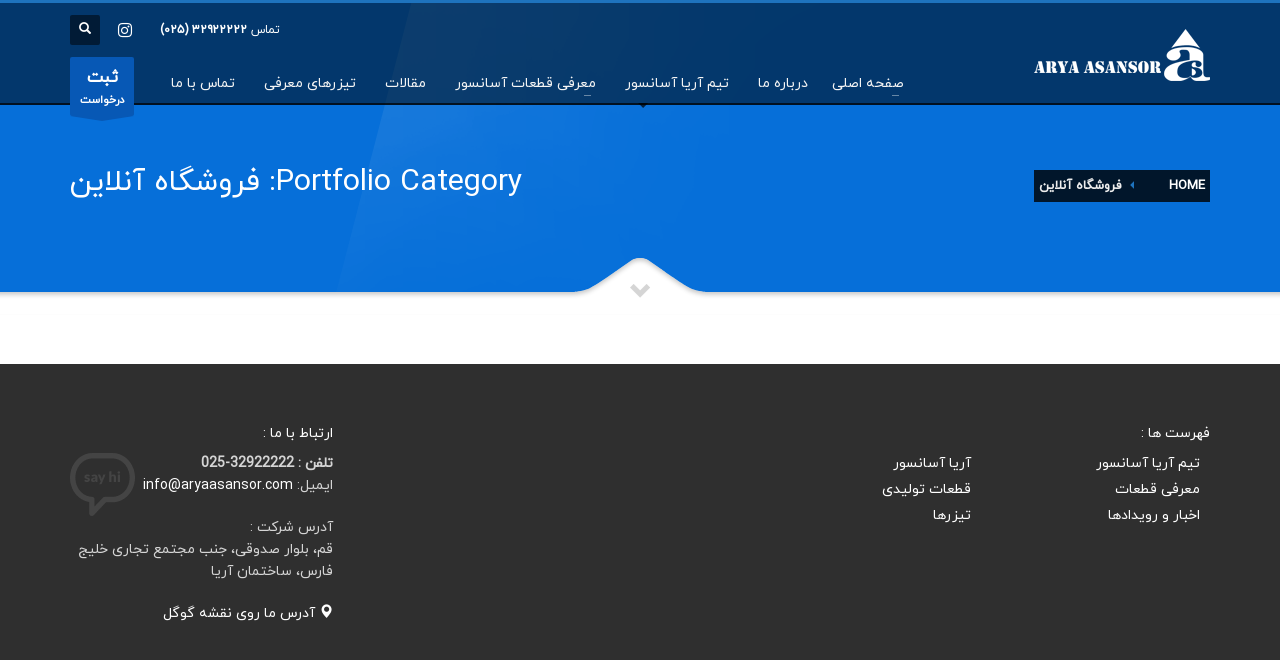

--- FILE ---
content_type: text/html; charset=UTF-8
request_url: https://aryaasansor.com/project_category/ecommerce/
body_size: 13363
content:
<!DOCTYPE html>
<html dir="rtl" lang="fa-IR" prefix="og: https://ogp.me/ns#">
<head>
<meta charset="UTF-8"/>
<meta name="twitter:widgets:csp" content="on"/>
<link rel="profile" href="https://gmpg.org/xfn/11"/>
<link rel="pingback" href="https://aryaasansor.com/xmlrpc.php"/>

<!-- This site is running CAOS for WordPress -->
	<style>img:is([sizes="auto" i], [sizes^="auto," i]) { contain-intrinsic-size: 3000px 1500px }</style>
	<script type="text/javascript">function rgmkInitGoogleMaps(){window.rgmkGoogleMapsCallback=true;try{jQuery(document).trigger("rgmkGoogleMapsLoad")}catch(err){}}</script>
<!-- بهینه‌سازی موتور جستجو توسط Rank Math - https://rankmath.com/ -->
<title>فروشگاه آنلاین - آریا آسانسور</title>
<meta name="robots" content="follow, noindex"/>
<meta property="og:locale" content="fa_IR" />
<meta property="og:type" content="article" />
<meta property="og:title" content="فروشگاه آنلاین - آریا آسانسور" />
<meta property="og:url" content="https://aryaasansor.com/project_category/ecommerce/" />
<meta property="og:site_name" content="آریا آسانسور" />
<meta name="twitter:card" content="summary_large_image" />
<meta name="twitter:title" content="فروشگاه آنلاین - آریا آسانسور" />
<script type="application/ld+json" class="rank-math-schema">{"@context":"https://schema.org","@graph":[{"@type":"Organization","@id":"https://aryaasansor.com/#organization","name":"\u0622\u0631\u06cc\u0627 \u0622\u0633\u0627\u0646\u0633\u0648\u0631","url":"https://aryaasansor.com","logo":{"@type":"ImageObject","@id":"https://aryaasansor.com/#logo","url":"https://aryaasansor.com/wp-content/uploads/2022/12/Login.jpg","contentUrl":"https://aryaasansor.com/wp-content/uploads/2022/12/Login.jpg","caption":"\u0622\u0631\u06cc\u0627 \u0622\u0633\u0627\u0646\u0633\u0648\u0631","inLanguage":"fa-IR","width":"200","height":"187"}},{"@type":"WebSite","@id":"https://aryaasansor.com/#website","url":"https://aryaasansor.com","name":"\u0622\u0631\u06cc\u0627 \u0622\u0633\u0627\u0646\u0633\u0648\u0631","alternateName":"\u0634\u0631\u06a9\u062a \u0637\u0631\u0627\u062d\u06cc \u0648 \u0646\u0635\u0628 \u0622\u0633\u0627\u0646\u0633\u0648\u0631 \u062f\u0631 \u0627\u06cc\u0631\u0627\u0646","publisher":{"@id":"https://aryaasansor.com/#organization"},"inLanguage":"fa-IR"},{"@type":"CollectionPage","@id":"https://aryaasansor.com/project_category/ecommerce/#webpage","url":"https://aryaasansor.com/project_category/ecommerce/","name":"\u0641\u0631\u0648\u0634\u06af\u0627\u0647 \u0622\u0646\u0644\u0627\u06cc\u0646 - \u0622\u0631\u06cc\u0627 \u0622\u0633\u0627\u0646\u0633\u0648\u0631","isPartOf":{"@id":"https://aryaasansor.com/#website"},"inLanguage":"fa-IR"}]}</script>
<!-- /افزونه سئو ورپرس Rank Math -->

<link rel='preconnect' href='//www.google-analytics.com' />
<link rel="alternate" type="application/rss+xml" title="آریا آسانسور &raquo; خوراک" href="https://aryaasansor.com/feed/" />
<link rel="alternate" type="application/rss+xml" title="آریا آسانسور &raquo; خوراک دیدگاه‌ها" href="https://aryaasansor.com/comments/feed/" />
<link rel="alternate" type="application/rss+xml" title="خوراک آریا آسانسور &raquo; فروشگاه آنلاین Portfolio Category" href="https://aryaasansor.com/project_category/ecommerce/feed/" />
<script type="text/javascript">
/* <![CDATA[ */
window._wpemojiSettings = {"baseUrl":"https:\/\/s.w.org\/images\/core\/emoji\/16.0.1\/72x72\/","ext":".png","svgUrl":"https:\/\/s.w.org\/images\/core\/emoji\/16.0.1\/svg\/","svgExt":".svg","source":{"concatemoji":"https:\/\/aryaasansor.com\/wp-includes\/js\/wp-emoji-release.min.js?ver=6.8.3"}};
/*! This file is auto-generated */
!function(s,n){var o,i,e;function c(e){try{var t={supportTests:e,timestamp:(new Date).valueOf()};sessionStorage.setItem(o,JSON.stringify(t))}catch(e){}}function p(e,t,n){e.clearRect(0,0,e.canvas.width,e.canvas.height),e.fillText(t,0,0);var t=new Uint32Array(e.getImageData(0,0,e.canvas.width,e.canvas.height).data),a=(e.clearRect(0,0,e.canvas.width,e.canvas.height),e.fillText(n,0,0),new Uint32Array(e.getImageData(0,0,e.canvas.width,e.canvas.height).data));return t.every(function(e,t){return e===a[t]})}function u(e,t){e.clearRect(0,0,e.canvas.width,e.canvas.height),e.fillText(t,0,0);for(var n=e.getImageData(16,16,1,1),a=0;a<n.data.length;a++)if(0!==n.data[a])return!1;return!0}function f(e,t,n,a){switch(t){case"flag":return n(e,"\ud83c\udff3\ufe0f\u200d\u26a7\ufe0f","\ud83c\udff3\ufe0f\u200b\u26a7\ufe0f")?!1:!n(e,"\ud83c\udde8\ud83c\uddf6","\ud83c\udde8\u200b\ud83c\uddf6")&&!n(e,"\ud83c\udff4\udb40\udc67\udb40\udc62\udb40\udc65\udb40\udc6e\udb40\udc67\udb40\udc7f","\ud83c\udff4\u200b\udb40\udc67\u200b\udb40\udc62\u200b\udb40\udc65\u200b\udb40\udc6e\u200b\udb40\udc67\u200b\udb40\udc7f");case"emoji":return!a(e,"\ud83e\udedf")}return!1}function g(e,t,n,a){var r="undefined"!=typeof WorkerGlobalScope&&self instanceof WorkerGlobalScope?new OffscreenCanvas(300,150):s.createElement("canvas"),o=r.getContext("2d",{willReadFrequently:!0}),i=(o.textBaseline="top",o.font="600 32px Arial",{});return e.forEach(function(e){i[e]=t(o,e,n,a)}),i}function t(e){var t=s.createElement("script");t.src=e,t.defer=!0,s.head.appendChild(t)}"undefined"!=typeof Promise&&(o="wpEmojiSettingsSupports",i=["flag","emoji"],n.supports={everything:!0,everythingExceptFlag:!0},e=new Promise(function(e){s.addEventListener("DOMContentLoaded",e,{once:!0})}),new Promise(function(t){var n=function(){try{var e=JSON.parse(sessionStorage.getItem(o));if("object"==typeof e&&"number"==typeof e.timestamp&&(new Date).valueOf()<e.timestamp+604800&&"object"==typeof e.supportTests)return e.supportTests}catch(e){}return null}();if(!n){if("undefined"!=typeof Worker&&"undefined"!=typeof OffscreenCanvas&&"undefined"!=typeof URL&&URL.createObjectURL&&"undefined"!=typeof Blob)try{var e="postMessage("+g.toString()+"("+[JSON.stringify(i),f.toString(),p.toString(),u.toString()].join(",")+"));",a=new Blob([e],{type:"text/javascript"}),r=new Worker(URL.createObjectURL(a),{name:"wpTestEmojiSupports"});return void(r.onmessage=function(e){c(n=e.data),r.terminate(),t(n)})}catch(e){}c(n=g(i,f,p,u))}t(n)}).then(function(e){for(var t in e)n.supports[t]=e[t],n.supports.everything=n.supports.everything&&n.supports[t],"flag"!==t&&(n.supports.everythingExceptFlag=n.supports.everythingExceptFlag&&n.supports[t]);n.supports.everythingExceptFlag=n.supports.everythingExceptFlag&&!n.supports.flag,n.DOMReady=!1,n.readyCallback=function(){n.DOMReady=!0}}).then(function(){return e}).then(function(){var e;n.supports.everything||(n.readyCallback(),(e=n.source||{}).concatemoji?t(e.concatemoji):e.wpemoji&&e.twemoji&&(t(e.twemoji),t(e.wpemoji)))}))}((window,document),window._wpemojiSettings);
/* ]]> */
</script>
<style id='wp-emoji-styles-inline-css' type='text/css'>

	img.wp-smiley, img.emoji {
		display: inline !important;
		border: none !important;
		box-shadow: none !important;
		height: 1em !important;
		width: 1em !important;
		margin: 0 0.07em !important;
		vertical-align: -0.1em !important;
		background: none !important;
		padding: 0 !important;
	}
</style>
<link rel='stylesheet' id='wp-block-library-rtl-css' href='https://aryaasansor.com/wp-includes/css/dist/block-library/style-rtl.min.css?ver=6.8.3' type='text/css' media='all' />
<style id='classic-theme-styles-inline-css' type='text/css'>
/*! This file is auto-generated */
.wp-block-button__link{color:#fff;background-color:#32373c;border-radius:9999px;box-shadow:none;text-decoration:none;padding:calc(.667em + 2px) calc(1.333em + 2px);font-size:1.125em}.wp-block-file__button{background:#32373c;color:#fff;text-decoration:none}
</style>
<style id='global-styles-inline-css' type='text/css'>
:root{--wp--preset--aspect-ratio--square: 1;--wp--preset--aspect-ratio--4-3: 4/3;--wp--preset--aspect-ratio--3-4: 3/4;--wp--preset--aspect-ratio--3-2: 3/2;--wp--preset--aspect-ratio--2-3: 2/3;--wp--preset--aspect-ratio--16-9: 16/9;--wp--preset--aspect-ratio--9-16: 9/16;--wp--preset--color--black: #000000;--wp--preset--color--cyan-bluish-gray: #abb8c3;--wp--preset--color--white: #ffffff;--wp--preset--color--pale-pink: #f78da7;--wp--preset--color--vivid-red: #cf2e2e;--wp--preset--color--luminous-vivid-orange: #ff6900;--wp--preset--color--luminous-vivid-amber: #fcb900;--wp--preset--color--light-green-cyan: #7bdcb5;--wp--preset--color--vivid-green-cyan: #00d084;--wp--preset--color--pale-cyan-blue: #8ed1fc;--wp--preset--color--vivid-cyan-blue: #0693e3;--wp--preset--color--vivid-purple: #9b51e0;--wp--preset--gradient--vivid-cyan-blue-to-vivid-purple: linear-gradient(135deg,rgba(6,147,227,1) 0%,rgb(155,81,224) 100%);--wp--preset--gradient--light-green-cyan-to-vivid-green-cyan: linear-gradient(135deg,rgb(122,220,180) 0%,rgb(0,208,130) 100%);--wp--preset--gradient--luminous-vivid-amber-to-luminous-vivid-orange: linear-gradient(135deg,rgba(252,185,0,1) 0%,rgba(255,105,0,1) 100%);--wp--preset--gradient--luminous-vivid-orange-to-vivid-red: linear-gradient(135deg,rgba(255,105,0,1) 0%,rgb(207,46,46) 100%);--wp--preset--gradient--very-light-gray-to-cyan-bluish-gray: linear-gradient(135deg,rgb(238,238,238) 0%,rgb(169,184,195) 100%);--wp--preset--gradient--cool-to-warm-spectrum: linear-gradient(135deg,rgb(74,234,220) 0%,rgb(151,120,209) 20%,rgb(207,42,186) 40%,rgb(238,44,130) 60%,rgb(251,105,98) 80%,rgb(254,248,76) 100%);--wp--preset--gradient--blush-light-purple: linear-gradient(135deg,rgb(255,206,236) 0%,rgb(152,150,240) 100%);--wp--preset--gradient--blush-bordeaux: linear-gradient(135deg,rgb(254,205,165) 0%,rgb(254,45,45) 50%,rgb(107,0,62) 100%);--wp--preset--gradient--luminous-dusk: linear-gradient(135deg,rgb(255,203,112) 0%,rgb(199,81,192) 50%,rgb(65,88,208) 100%);--wp--preset--gradient--pale-ocean: linear-gradient(135deg,rgb(255,245,203) 0%,rgb(182,227,212) 50%,rgb(51,167,181) 100%);--wp--preset--gradient--electric-grass: linear-gradient(135deg,rgb(202,248,128) 0%,rgb(113,206,126) 100%);--wp--preset--gradient--midnight: linear-gradient(135deg,rgb(2,3,129) 0%,rgb(40,116,252) 100%);--wp--preset--font-size--small: 13px;--wp--preset--font-size--medium: 20px;--wp--preset--font-size--large: 36px;--wp--preset--font-size--x-large: 42px;--wp--preset--spacing--20: 0.44rem;--wp--preset--spacing--30: 0.67rem;--wp--preset--spacing--40: 1rem;--wp--preset--spacing--50: 1.5rem;--wp--preset--spacing--60: 2.25rem;--wp--preset--spacing--70: 3.38rem;--wp--preset--spacing--80: 5.06rem;--wp--preset--shadow--natural: 6px 6px 9px rgba(0, 0, 0, 0.2);--wp--preset--shadow--deep: 12px 12px 50px rgba(0, 0, 0, 0.4);--wp--preset--shadow--sharp: 6px 6px 0px rgba(0, 0, 0, 0.2);--wp--preset--shadow--outlined: 6px 6px 0px -3px rgba(255, 255, 255, 1), 6px 6px rgba(0, 0, 0, 1);--wp--preset--shadow--crisp: 6px 6px 0px rgba(0, 0, 0, 1);}:where(.is-layout-flex){gap: 0.5em;}:where(.is-layout-grid){gap: 0.5em;}body .is-layout-flex{display: flex;}.is-layout-flex{flex-wrap: wrap;align-items: center;}.is-layout-flex > :is(*, div){margin: 0;}body .is-layout-grid{display: grid;}.is-layout-grid > :is(*, div){margin: 0;}:where(.wp-block-columns.is-layout-flex){gap: 2em;}:where(.wp-block-columns.is-layout-grid){gap: 2em;}:where(.wp-block-post-template.is-layout-flex){gap: 1.25em;}:where(.wp-block-post-template.is-layout-grid){gap: 1.25em;}.has-black-color{color: var(--wp--preset--color--black) !important;}.has-cyan-bluish-gray-color{color: var(--wp--preset--color--cyan-bluish-gray) !important;}.has-white-color{color: var(--wp--preset--color--white) !important;}.has-pale-pink-color{color: var(--wp--preset--color--pale-pink) !important;}.has-vivid-red-color{color: var(--wp--preset--color--vivid-red) !important;}.has-luminous-vivid-orange-color{color: var(--wp--preset--color--luminous-vivid-orange) !important;}.has-luminous-vivid-amber-color{color: var(--wp--preset--color--luminous-vivid-amber) !important;}.has-light-green-cyan-color{color: var(--wp--preset--color--light-green-cyan) !important;}.has-vivid-green-cyan-color{color: var(--wp--preset--color--vivid-green-cyan) !important;}.has-pale-cyan-blue-color{color: var(--wp--preset--color--pale-cyan-blue) !important;}.has-vivid-cyan-blue-color{color: var(--wp--preset--color--vivid-cyan-blue) !important;}.has-vivid-purple-color{color: var(--wp--preset--color--vivid-purple) !important;}.has-black-background-color{background-color: var(--wp--preset--color--black) !important;}.has-cyan-bluish-gray-background-color{background-color: var(--wp--preset--color--cyan-bluish-gray) !important;}.has-white-background-color{background-color: var(--wp--preset--color--white) !important;}.has-pale-pink-background-color{background-color: var(--wp--preset--color--pale-pink) !important;}.has-vivid-red-background-color{background-color: var(--wp--preset--color--vivid-red) !important;}.has-luminous-vivid-orange-background-color{background-color: var(--wp--preset--color--luminous-vivid-orange) !important;}.has-luminous-vivid-amber-background-color{background-color: var(--wp--preset--color--luminous-vivid-amber) !important;}.has-light-green-cyan-background-color{background-color: var(--wp--preset--color--light-green-cyan) !important;}.has-vivid-green-cyan-background-color{background-color: var(--wp--preset--color--vivid-green-cyan) !important;}.has-pale-cyan-blue-background-color{background-color: var(--wp--preset--color--pale-cyan-blue) !important;}.has-vivid-cyan-blue-background-color{background-color: var(--wp--preset--color--vivid-cyan-blue) !important;}.has-vivid-purple-background-color{background-color: var(--wp--preset--color--vivid-purple) !important;}.has-black-border-color{border-color: var(--wp--preset--color--black) !important;}.has-cyan-bluish-gray-border-color{border-color: var(--wp--preset--color--cyan-bluish-gray) !important;}.has-white-border-color{border-color: var(--wp--preset--color--white) !important;}.has-pale-pink-border-color{border-color: var(--wp--preset--color--pale-pink) !important;}.has-vivid-red-border-color{border-color: var(--wp--preset--color--vivid-red) !important;}.has-luminous-vivid-orange-border-color{border-color: var(--wp--preset--color--luminous-vivid-orange) !important;}.has-luminous-vivid-amber-border-color{border-color: var(--wp--preset--color--luminous-vivid-amber) !important;}.has-light-green-cyan-border-color{border-color: var(--wp--preset--color--light-green-cyan) !important;}.has-vivid-green-cyan-border-color{border-color: var(--wp--preset--color--vivid-green-cyan) !important;}.has-pale-cyan-blue-border-color{border-color: var(--wp--preset--color--pale-cyan-blue) !important;}.has-vivid-cyan-blue-border-color{border-color: var(--wp--preset--color--vivid-cyan-blue) !important;}.has-vivid-purple-border-color{border-color: var(--wp--preset--color--vivid-purple) !important;}.has-vivid-cyan-blue-to-vivid-purple-gradient-background{background: var(--wp--preset--gradient--vivid-cyan-blue-to-vivid-purple) !important;}.has-light-green-cyan-to-vivid-green-cyan-gradient-background{background: var(--wp--preset--gradient--light-green-cyan-to-vivid-green-cyan) !important;}.has-luminous-vivid-amber-to-luminous-vivid-orange-gradient-background{background: var(--wp--preset--gradient--luminous-vivid-amber-to-luminous-vivid-orange) !important;}.has-luminous-vivid-orange-to-vivid-red-gradient-background{background: var(--wp--preset--gradient--luminous-vivid-orange-to-vivid-red) !important;}.has-very-light-gray-to-cyan-bluish-gray-gradient-background{background: var(--wp--preset--gradient--very-light-gray-to-cyan-bluish-gray) !important;}.has-cool-to-warm-spectrum-gradient-background{background: var(--wp--preset--gradient--cool-to-warm-spectrum) !important;}.has-blush-light-purple-gradient-background{background: var(--wp--preset--gradient--blush-light-purple) !important;}.has-blush-bordeaux-gradient-background{background: var(--wp--preset--gradient--blush-bordeaux) !important;}.has-luminous-dusk-gradient-background{background: var(--wp--preset--gradient--luminous-dusk) !important;}.has-pale-ocean-gradient-background{background: var(--wp--preset--gradient--pale-ocean) !important;}.has-electric-grass-gradient-background{background: var(--wp--preset--gradient--electric-grass) !important;}.has-midnight-gradient-background{background: var(--wp--preset--gradient--midnight) !important;}.has-small-font-size{font-size: var(--wp--preset--font-size--small) !important;}.has-medium-font-size{font-size: var(--wp--preset--font-size--medium) !important;}.has-large-font-size{font-size: var(--wp--preset--font-size--large) !important;}.has-x-large-font-size{font-size: var(--wp--preset--font-size--x-large) !important;}
:where(.wp-block-post-template.is-layout-flex){gap: 1.25em;}:where(.wp-block-post-template.is-layout-grid){gap: 1.25em;}
:where(.wp-block-columns.is-layout-flex){gap: 2em;}:where(.wp-block-columns.is-layout-grid){gap: 2em;}
:root :where(.wp-block-pullquote){font-size: 1.5em;line-height: 1.6;}
</style>
<link rel='stylesheet' id='kallyas-styles-css' href='https://aryaasansor.com/wp-content/themes/kallyas/style.css?ver=4.17.5' type='text/css' media='all' />
<link rel='stylesheet' id='th-bootstrap-styles-css' href='https://aryaasansor.com/wp-content/themes/kallyas/css/bootstrap.min.css?ver=4.17.5' type='text/css' media='all' />
<link rel='stylesheet' id='th-theme-template-styles-css' href='https://aryaasansor.com/wp-content/themes/kallyas/css/template.min.css?ver=4.17.5' type='text/css' media='all' />
<link rel='stylesheet' id='zion-frontend-css' href='https://aryaasansor.com/wp-content/themes/kallyas/framework/zion-builder/assets/css/znb_frontend.css?ver=1.0.28' type='text/css' media='all' />
<link rel='stylesheet' id='zion-frontend-rtl-css' href='https://aryaasansor.com/wp-content/themes/kallyas/framework/zion-builder/assets/css/rtl.css?ver=1.0.28' type='text/css' media='all' />
<link rel='stylesheet' id='2367-smart-layout.css-css' href='//aryaasansor.com/wp-content/uploads/zion-builder/cache/2367-smart-layout.css?ver=d41d8cd98f00b204e9800998ecf8427e' type='text/css' media='all' />
<link rel='stylesheet' id='th-theme-print-stylesheet-css' href='https://aryaasansor.com/wp-content/themes/kallyas/css/print.css?ver=4.17.5' type='text/css' media='print' />
<link rel='stylesheet' id='kallyas-rtl-css' href='https://aryaasansor.com/wp-content/themes/kallyas/css/rtl.css?ver=4.17.5' type='text/css' media='all' />
<link rel='stylesheet' id='th-theme-options-styles-css' href='//aryaasansor.com/wp-content/uploads/zn_dynamic.css?ver=1761551145' type='text/css' media='all' />
<script type="text/javascript" src="https://aryaasansor.com/wp-includes/js/jquery/jquery.min.js?ver=3.7.1" id="jquery-core-js"></script>
<script type="text/javascript" src="https://aryaasansor.com/wp-includes/js/jquery/jquery-migrate.min.js?ver=3.4.1" id="jquery-migrate-js"></script>
<script data-cfasync="false" type="text/javascript" src="https://aryaasansor.com/wp-content/uploads/caos/a64bb52b.js?id=G-4VW1HZ4B75" id="caos-gtag-js"></script>
<script data-cfasync="false" type="text/javascript" id="caos-gtag-js-after">
/* <![CDATA[ */
    window.dataLayer = window.dataLayer || [];

    function gtag() {
        dataLayer.push(arguments);
    }

    gtag('js', new Date());
    gtag('config', 'G-4VW1HZ4B75', {"cookie_domain":"aryaasansor.com","cookie_flags":"samesite=none;secure","allow_google_signals":true});
	
/* ]]> */
</script>
<link rel="https://api.w.org/" href="https://aryaasansor.com/wp-json/" /><link rel="EditURI" type="application/rsd+xml" title="RSD" href="https://aryaasansor.com/xmlrpc.php?rsd" />
<meta name="generator" content="WordPress 6.8.3" />
		<meta name="theme-color"
			  content="#1e73be">
				<meta name="viewport" content="width=device-width, initial-scale=1, maximum-scale=1"/>
		
		<!--[if lte IE 8]>
		<script type="text/javascript">var $buoop = {
				vs: {i: 10, f: 25, o: 12.1, s: 7, n: 9}
			};

			$buoop.ol = window.onload;

			window.onload = function () {
				try {
					if ($buoop.ol) {
						$buoop.ol()
					}
				}
				catch (e) {
				}

				var e = document.createElement("script");
				e.setAttribute("type", "text/javascript");
				e.setAttribute("src", "https://browser-update.org/update.js");
				document.body.appendChild(e);
			};</script>
		<![endif]-->

		<!-- for IE6-8 support of HTML5 elements -->
		<!--[if lt IE 9]>
		<script src="//html5shim.googlecode.com/svn/trunk/html5.js"></script>
		<![endif]-->
		
	<!-- Fallback for animating in viewport -->
	<noscript>
		<style type="text/css" media="screen">
			.zn-animateInViewport {visibility: visible;}
		</style>
	</noscript>
	</head>

<body data-rsssl=1  class="rtl archive tax-project_category term-ecommerce term-30 wp-theme-kallyas res1170 kl-follow-menu kl-skin--light" itemscope="itemscope" itemtype="https://schema.org/WebPage" >


<div class="login_register_stuff"></div><!-- end login register stuff -->		<div id="fb-root"></div>
		<script>(function (d, s, id) {
			var js, fjs = d.getElementsByTagName(s)[0];
			if (d.getElementById(id)) {return;}
			js = d.createElement(s); js.id = id;
			js.src = "https://connect.facebook.net/en_US/sdk.js#xfbml=1&version=v3.0";
			fjs.parentNode.insertBefore(js, fjs);
		}(document, 'script', 'facebook-jssdk'));</script>
		

<div id="page_wrapper">

<header id="header" class="site-header  style1 cta_button  header--follow    sticky-resize headerstyle--default site-header--absolute nav-th--light siteheader-classic siteheader-classic-normal sheader-sh--light"  >
		<div class="site-header-wrapper sticky-top-area">

		<div class="kl-top-header site-header-main-wrapper clearfix   sh--light">

			<div class="container siteheader-container header--oldstyles">

				<div class="fxb-row fxb-row-col-sm">

										<div class='fxb-col fxb fxb-center-x fxb-center-y fxb-basis-auto fxb-grow-0'>
								<div id="logo-container" class="logo-container hasInfoCard  logosize--yes zn-original-logo">
			<!-- Logo -->
			<h3 class='site-logo logo ' id='logo'><a href='https://aryaasansor.com/' class='site-logo-anch'><img class="logo-img site-logo-img" src="https://aryaasansor.com/wp-content/uploads/2020/12/logo1.png"  alt="آریا آسانسور" title="مشاوره، طراحی، ساخت، تعمیر و نگهداری انواع آسانسور و پله برقی" data-mobile-logo="https://aryaasansor.com/wp-content/uploads/2020/12/logo1.png" /></a></h3>			<!-- InfoCard -->
			
		<div id="infocard" class="logo-infocard">
			<div class="custom ">
				<div class="row">
					<div class="col-sm-5">
						<div class="infocard-wrapper text-center">
															<p><img src="https://aryaasansor.com/wp-content/uploads/2020/12/logo-box.png" alt="آریا آسانسور"></p>
																						<p>شرکت آریا آسانسور پیشرو در طراحی و ساخت انواع آسانسور و پله برقی</p>													</div>
					</div>

					<div class="col-sm-7">
						<div class="custom contact-details">

														<p>
																	<strong>02532922222</strong><br>								
																	Email:&nbsp;<a href="mailto:info@aryaasansor.com">info@aryaasansor.com</a>
															</p>
							
															<p>
								آدرس شرکت<br/>قم، بلوار صدوقی، جنب مجتمع تجاری خلیج فارس، ساختمان آریا								</p>
							
															<a href="https://www.google.com/maps/dir//%D8%A2%D8%B1%DB%8C%D8%A7+%D8%A2%D8%B3%D8%A7%D9%86%D8%B3%D9%88%D8%B1+%D9%82%D9%85%E2%80%AD%E2%80%AD%E2%80%AD/@35.1804811,50.3366846,9z/data=!4m8!4m7!1m0!1m5!1m1!1s0x3f93bcb9c82a8353:0x8c97566235a9a8df!2m2!1d50.8585597!2d34.6150298" target="_blank" class="map-link">
									<span class="glyphicon glyphicon-map-marker kl-icon-white"></span>
									<span>Open in Google Maps</span>
								</a>
							
						</div>

						<div style="height:20px;"></div>

						<ul class="social-icons sc--clean"><li class="social-icons-li"><a href="https://www.instagram.com/aryaasansor/" data-zniconfam="kl-social-icons" data-zn_icon="" target="_blank" title="instagram"></a></li></ul>					</div>
				</div>
			</div>
		</div>
			</div>

							</div>
					
					<div class='fxb-col fxb-basis-auto'>

						

	<div class="separator site-header-separator visible-xs"></div>
	<div class="fxb-row site-header-row site-header-top ">

		<div class='fxb-col fxb fxb-start-x fxb-center-y fxb-basis-auto site-header-col-left site-header-top-left'>
								</div>

		<div class='fxb-col fxb fxb-end-x fxb-center-y fxb-basis-auto site-header-col-right site-header-top-right'>
						<div class="sh-component kl-header-toptext kl-font-alt">تماس <a href="tel:+982532922222" class="fw-bold"> ۳۲۹۲۲۲۲۲ (۰۲۵)</a></div><ul class="sh-component social-icons sc--clean topnav navRight topnav-no-hdnav"><li class="topnav-li social-icons-li"><a href="https://www.instagram.com/aryaasansor/" data-zniconfam="kl-social-icons" data-zn_icon="" target="_blank" class="topnav-item social-icons-item scheader-icon-" title="instagram"></a></li></ul>
		<div id="search" class="sh-component header-search headsearch--def">

			<a href="#" class="searchBtn header-search-button">
				<span class="glyphicon glyphicon-search kl-icon-white"></span>
			</a>

			<div class="search-container header-search-container">
				
<form id="searchform" class="gensearch__form" action="https://aryaasansor.com/" method="get">
	<input id="s" name="s" value="" class="inputbox gensearch__input" type="text" placeholder="SEARCH ..." />
	<button type="submit" id="searchsubmit" value="go" class="gensearch__submit glyphicon glyphicon-search"></button>
	</form>			</div>
		</div>

				</div>

	</div><!-- /.site-header-top -->

	<div class="separator site-header-separator visible-xs"></div>


<div class="fxb-row site-header-row site-header-main ">

	<div class='fxb-col fxb fxb-start-x fxb-center-y fxb-basis-auto site-header-col-left site-header-main-left'>
			</div>

	<div class='fxb-col fxb fxb-center-x fxb-center-y fxb-basis-auto site-header-col-center site-header-main-center'>
			</div>

	<div class='fxb-col fxb fxb-end-x fxb-center-y fxb-basis-auto site-header-col-right site-header-main-right'>

		<div class='fxb-col fxb fxb-end-x fxb-center-y fxb-basis-auto site-header-main-right-top'>
								<div class="sh-component main-menu-wrapper" role="navigation" itemscope="itemscope" itemtype="https://schema.org/SiteNavigationElement" >

					<div class="zn-res-menuwrapper">
			<a href="#" class="zn-res-trigger zn-menuBurger zn-menuBurger--3--s zn-menuBurger--anim1 " id="zn-res-trigger">
				<span></span>
				<span></span>
				<span></span>
			</a>
		</div><!-- end responsive menu -->
		<div id="main-menu" class="main-nav mainnav--sidepanel mainnav--active-bg mainnav--pointer-dash nav-mm--light zn_mega_wrapper "><ul id="menu-%d9%85%d9%86%d9%88-%d8%a7%d8%b5%d9%84%db%8c" class="main-menu main-menu-nav zn_mega_menu "><li id="menu-item-480" class="main-menu-item menu-item menu-item-type-post_type menu-item-object-page menu-item-home menu-item-480 menu-item-mega-parent menu-item-has-children  main-menu-item-top  menu-item-even menu-item-depth-0"><a href="https://aryaasansor.com/" class=" main-menu-link main-menu-link-top"><span>صفحه اصلی</span></a></li>
<li id="menu-item-4774" class="main-menu-item menu-item menu-item-type-post_type menu-item-object-page menu-item-4774  main-menu-item-top  menu-item-even menu-item-depth-0"><a href="https://aryaasansor.com/about/" class=" main-menu-link main-menu-link-top"><span>درباره ما</span></a></li>
<li id="menu-item-3242" class="main-menu-item menu-item menu-item-type-custom menu-item-object-custom menu-item-3242  main-menu-item-top  menu-item-even menu-item-depth-0"><a href="https://aryaasansor.com/our-team/" class=" main-menu-link main-menu-link-top"><span>تیم آریا آسانسور</span></a></li>
<li id="menu-item-3264" class="main-menu-item menu-item menu-item-type-custom menu-item-object-custom menu-item-has-children menu-item-3264  main-menu-item-top  menu-item-even menu-item-depth-0"><a href="https://aryaasansor.com/ele" class=" main-menu-link main-menu-link-top"><span>معرفی قطعات آسانسور</span></a>
<ul class="sub-menu clearfix">
	<li id="menu-item-3279" class="main-menu-item menu-item menu-item-type-custom menu-item-object-custom menu-item-3279  main-menu-item-sub  menu-item-odd menu-item-depth-1"><a href="https://aryaasansor.com/elemotor/" class=" main-menu-link main-menu-link-sub"><span>موتور</span></a></li>
</ul>
</li>
<li id="menu-item-4306" class="main-menu-item menu-item menu-item-type-post_type menu-item-object-page menu-item-4306  main-menu-item-top  menu-item-even menu-item-depth-0"><a href="https://aryaasansor.com/articles/" class=" main-menu-link main-menu-link-top"><span>مقالات</span></a></li>
<li id="menu-item-3751" class="main-menu-item menu-item menu-item-type-custom menu-item-object-custom menu-item-3751  main-menu-item-top  menu-item-even menu-item-depth-0"><a href="https://aryaasansor.com/aryaasansor/" class=" main-menu-link main-menu-link-top"><span>تیزرهای معرفی</span></a></li>
<li id="menu-item-587" class="main-menu-item menu-item menu-item-type-post_type menu-item-object-page menu-item-587  main-menu-item-top  menu-item-even menu-item-depth-0"><a href="https://aryaasansor.com/contact-us/" class=" main-menu-link main-menu-link-top"><span>تماس با ما</span></a></li>
</ul></div>		</div>
		<!-- end main_menu -->
		<a href="#eluidb1ece391"  id="ctabutton"  class="sh-component ctabutton kl-cta-ribbon "  data-lightbox="inline"  itemprop="url" ><strong>ثبت</strong>درخواست<svg version="1.1" class="trisvg" xmlns="http://www.w3.org/2000/svg" xmlns:xlink="http://www.w3.org/1999/xlink" x="0px" y="0px" preserveAspectRatio="none" width="14px" height="5px" viewBox="0 0 14.017 5.006" enable-background="new 0 0 14.017 5.006" xml:space="preserve"><path fill-rule="evenodd" clip-rule="evenodd" d="M14.016,0L7.008,5.006L0,0H14.016z"></path></svg></a>		</div>

		
	</div>

</div><!-- /.site-header-main -->


					</div>
				</div>
							</div><!-- /.siteheader-container -->
		</div><!-- /.site-header-main-wrapper -->

	</div><!-- /.site-header-wrapper -->
	</header>
<div id="page_header" class="page-subheader maskcontainer--mask3 page-subheader--auto page-subheader--inherit-hp zn_def_header_style  psubhead-stheader--absolute sh-tcolor--light">

    <div class="bgback"></div>

    
    <div class="th-sparkles"></div>

    <!-- DEFAULT HEADER STYLE -->
    <div class="ph-content-wrap">
        <div class="ph-content-v-center">
            <div>
                <div class="container">
                    <div class="row">
                                                <div class="col-sm-6">
                            <ul vocab="http://schema.org/" typeof="BreadcrumbList" class="breadcrumbs fixclear bread-style--black"><li property="itemListElement" typeof="ListItem"><a property="item" typeof="WebPage" href="https://aryaasansor.com"><span property="name">Home</span></a><meta property="position" content="1"></li><li>فروشگاه آنلاین</li></ul>                            <div class="clearfix"></div>
                        </div>
                        
                                                <div class="col-sm-6">
                            <div class="subheader-titles">
                                <h2 class="subheader-maintitle" itemprop="headline" >Portfolio Category: <span>فروشگاه آنلاین</span></h2>                            </div>
                        </div>
                                            </div>
                    <!-- end row -->
                </div>
            </div>
        </div>
    </div>
    <div class="kl-mask kl-bottommask kl-mask--mask3 kl-mask--light">
<svg width="5000px" height="57px" class="svgmask " viewBox="0 0 5000 57" version="1.1" xmlns="http://www.w3.org/2000/svg" xmlns:xlink="http://www.w3.org/1999/xlink">
    <defs>
        <filter x="-50%" y="-50%" width="200%" height="200%" filterUnits="objectBoundingBox" id="filter-mask3">
            <feOffset dx="0" dy="3" in="SourceAlpha" result="shadowOffsetInner1"></feOffset>
            <feGaussianBlur stdDeviation="2" in="shadowOffsetInner1" result="shadowBlurInner1"></feGaussianBlur>
            <feComposite in="shadowBlurInner1" in2="SourceAlpha" operator="arithmetic" k2="-1" k3="1" result="shadowInnerInner1"></feComposite>
            <feColorMatrix values="0 0 0 0 0   0 0 0 0 0   0 0 0 0 0  0 0 0 0.4 0" in="shadowInnerInner1" type="matrix" result="shadowMatrixInner1"></feColorMatrix>
            <feMerge>
                <feMergeNode in="SourceGraphic"></feMergeNode>
                <feMergeNode in="shadowMatrixInner1"></feMergeNode>
            </feMerge>
        </filter>
    </defs>
    <path d="M9.09383679e-13,57.0005249 L9.09383679e-13,34.0075249 L2418,34.0075249 L2434,34.0075249 C2434,34.0075249 2441.89,33.2585249 2448,31.0245249 C2454.11,28.7905249 2479,11.0005249 2479,11.0005249 L2492,2.00052487 C2492,2.00052487 2495.121,-0.0374751261 2500,0.000524873861 C2505.267,-0.0294751261 2508,2.00052487 2508,2.00052487 L2521,11.0005249 C2521,11.0005249 2545.89,28.7905249 2552,31.0245249 C2558.11,33.2585249 2566,34.0075249 2566,34.0075249 L2582,34.0075249 L5000,34.0075249 L5000,57.0005249 L2500,57.0005249 L1148,57.0005249 L9.09383679e-13,57.0005249 Z" class="bmask-bgfill" filter="url(#filter-mask3)" fill="#f5f5f5" style="fill:"></path>
</svg>
<i class="glyphicon glyphicon-chevron-down"></i>
</div></div>
<section id="content" class="site-content"  about="archive-portfolio">
	<div class="container">
		<div id="mainbody" role="main" itemprop="mainContentOfPage" >
			<div class="row kl-portfolio-category portfolio-cat--light element-scheme--light"></div><div class="pagination--light">
	</div>
		</div><!-- end #mainbody.row -->
	</div><!-- end .container -->
</section><!-- end #content -->

<div class="znpb-footer-smart-area" >		<section class="zn_section eluidb1ece391  round-corners   section-sidemargins    zn_section--inlinemodal mfp-hide   section--no " id="eluidb1ece391"  >

			
			<div class="zn_section_size container zn-section-height--auto zn-section-content_algn--top ">

				<div class="row ">
					
		<div class="eluid4e67e6a6            col-md-12 col-sm-12   znColumnElement"  id="eluid4e67e6a6" >

			
			<div class="znColumnElement-innerWrapper-eluid4e67e6a6 znColumnElement-innerWrapper znColumnElement-innerWrapper--valign-top znColumnElement-innerWrapper--halign-left " >

				<div class="znColumnElement-innerContent">					<div class="kl-title-block clearfix tbk--text- tbk--center text-center tbk-symbol--  tbk-icon-pos--after-title eluid82cd7d7a " ><h3 class="tbk__title" itemprop="headline" >فرم تماس با شرکت</h3><h4 class="tbk__subtitle" itemprop="alternativeHeadline" >برای ارتباط با شرکت فرم زیر را پرکنید. </h4></div>
		<div class="zn_contact_form_container contactForm cf-elm eluide9a149b5  cf--light element-scheme--light  " >
						<form action="#" id="form_eluide9a149b5" method="post" class="zn_contact_form contact_form cf-elm-form row " data-redirect=""><div class="col-sm-6  kl-fancy-form zn_form_field zn_cf_text"><input type="text" name="zn_form_field_1_0" id="zn_form_field_1_0" placeholder="نام خود را در این قسمت وارد کنید." value="" class="zn_form_input zn-field-text form-control  kl-fancy-form-input zn_validate_not_empty "/><label for="zn_form_field_1_0" class="control-label kl-font-alt kl-fancy-form-label">نام</label></div><div class="col-sm-6  kl-fancy-form zn_form_field zn_cf_text"><input type="text" name="zn_form_field_1_1" id="zn_form_field_1_1" placeholder="نام پروژه خود را در این قسمت وارد کنید." value="" class="zn_form_input zn-field-text form-control  kl-fancy-form-input zn_validate_not_empty "/><label for="zn_form_field_1_1" class="control-label kl-font-alt kl-fancy-form-label">نام پروژه</label></div><div class="col-sm-12  kl-fancy-form zn_form_field zn_cf_text"><input type="text" name="zn_form_field_1_2" id="zn_form_field_1_2" placeholder="تلفن خود را وارد کنید" value="" class="zn_form_input zn-field-text form-control  kl-fancy-form-input zn_validate_not_empty "/><label for="zn_form_field_1_2" class="control-label kl-font-alt kl-fancy-form-label">تلفن</label></div><div class="col-sm-6  kl-fancy-form zn_form_field zn_cf_select"><label class="control-label kl-font-alt kl-fancy-form-label">خدمات درخواستی</label><select name="zn_form_field_1_3"  id="zn_form_field_1_3" class="zn_form_input form-control form-control--light kl-fancy-form-select zn_validate_not_empty"><option value="shop" >آسانسور</option><option value="website" >پله برقی</option><option value="marketing" >پشتیبانی</option><option value="seo" >مشاوره</option></select></div><div class="col-sm-6  kl-fancy-form zn_form_field zn_cf_select"><label class="control-label kl-font-alt kl-fancy-form-label">بودجه مورد نظر</label><select name="zn_form_field_1_4"  id="zn_form_field_1_4" class="zn_form_input form-control form-control--light kl-fancy-form-select zn_validate_not_empty"><option value="under_1000" >تا 5 میلیون تومان</option><option value="تا 10 میلون تومان" >تا 20 میلیون تومان</option><option value="3000_10000" >تا 100 میلیون تومان</option><option value="over_10000" >بیش از 100 میلیون تومان</option></select></div><div class="col-sm-12  kl-fancy-form zn_form_field zn_cf_textarea"><textarea name="zn_form_field_1_5" class="zn_form_input form-control  kl-fancy-form-textarea zn_validate_not_empty " id="zn_form_field_1_5" placeholder="لطفا متن پیام خود را در این قسمت وارد کنید." cols="40" rows="6"></textarea><label for="zn_form_field_1_5" class="control-label kl-font-alt kl-fancy-form-label">پیام</label></div><div class="col-sm-12  kl-fancy-form zn_form_field zn_cf_hidden"><input type="hidden" name="zn_pb_form_submit_1" id="zn_pb_form_submit_1" value="1" class="zn_form_input zn_validate_none" /></div><div class="col-sm-12"><div class="zn_contact_ajax_response titleColor" id="zn_form_id1" ></div><div class="zn_submit_container text-left"><button class="zn_contact_submit btn btn-fullcolor btn--rounded  " type="submit">ارسال پیام</button></div></div></form>
		</div>

						</div>
			</div>

			
		</div>
	
				</div>
			</div>

					</section>


		</div>	<footer id="footer" class="site-footer"  role="contentinfo" itemscope="itemscope" itemtype="https://schema.org/WPFooter" >
		<div class="container">
			<div class="row"><div class="col-sm-5"><div id="sbs_nav_menu-2" class="widget widget_sbs_nav_menu"><h3 class="widgettitle title m_title m_title_ext text-custom">فهرست ها :</h3><div class="zn_sbs"><div class="menu-%d9%85%d9%86%d9%88-%d9%be%d8%a7%d9%88%d8%b1%d9%82%db%8c-container"><ul id="menu-%d9%85%d9%86%d9%88-%d9%be%d8%a7%d9%88%d8%b1%d9%82%db%8c" class="menu"><li id="menu-item-471" class="menu-item menu-item-type-custom menu-item-object-custom menu-item-home menu-item-471"><a href="https://aryaasansor.com/">آریا آسانسور</a></li>
<li id="menu-item-473" class="menu-item menu-item-type-custom menu-item-object-custom menu-item-473"><a href="https://aryaasansor.com/our-team/">تیم آریا آسانسور</a></li>
<li id="menu-item-472" class="menu-item menu-item-type-custom menu-item-object-custom menu-item-472"><a href="#">قطعات تولیدی</a></li>
<li id="menu-item-475" class="menu-item menu-item-type-custom menu-item-object-custom menu-item-475"><a href="https://aryaasansor.com/ele">معرفی قطعات</a></li>
<li id="menu-item-477" class="menu-item menu-item-type-custom menu-item-object-custom menu-item-477"><a href="https://aryaasansor.com/aryaasansor/">تیزرها</a></li>
<li id="menu-item-476" class="menu-item menu-item-type-custom menu-item-object-custom menu-item-476"><a href="https://aryaasansor.com/aryablog/">اخبار و رویدادها</a></li>
</ul></div></div></div></div><div class="col-sm-4"><div id="block-2" class="widget widget_block">
<div class="wp-block-columns is-layout-flex wp-container-core-columns-is-layout-9d6595d7 wp-block-columns-is-layout-flex">
<div class="wp-block-column is-layout-flow wp-block-column-is-layout-flow"></div>
</div>
</div></div><div class="col-sm-3"><div id="text_contact-2" class="widget widget_text_contact"><h3 class="widgettitle title m_title m_title_ext text-custom">ارتباط با ما :</h3>
		<div class="textwidget contact-details"><p><strong>تلفن : 32922222-025</strong><br />
ایمیل: <a href="#">info@aryaasansor.com</a></p>
<p>آدرس شرکت :<br />
قم، بلوار صدوقی، جنب مجتمع تجاری خلیج فارس، ساختمان آریا </p>
<p><a href="https://www.google.com/maps/dir//%D8%A2%D8%B1%DB%8C%D8%A7+%D8%A2%D8%B3%D8%A7%D9%86%D8%B3%D9%88%D8%B1+%D9%82%D9%85%E2%80%AD%E2%80%AD%E2%80%AD/@35.1804811,50.3366846,9z/data=!4m8!4m7!1m0!1m5!1m1!1s0x3f93bcb9c82a8353:0x8c97566235a9a8df!2m2!1d50.8585597!2d34.6150298" target="_blank"><i class="glyphicon glyphicon-map-marker kl-icon-white"></i> آدرس ما روی نقشه گوگل</a></p>
</div>

		</div></div></div><!-- end row --><div class="row"><div class="col-sm-6"></div><div class="col-sm-6"><div id="text-3" class="widget widget_text">			<div class="textwidget"></div>
		</div></div></div><!-- end row -->
			<div class="row">
				<div class="col-sm-12">
					<div class="bottom site-footer-bottom clearfix">

						
						<ul class="social-icons sc--clean clearfix"><li class="social-icons-li title">GET SOCIAL</li><li class="social-icons-li"><a data-zniconfam="kl-social-icons" data-zn_icon="" href="https://www.instagram.com/aryaasansor/" target="_blank" title="Instagram" class="social-icons-item scfooter-icon-"></a></li></ul>
						
							<div class="copyright footer-copyright">
								<a href="https://aryaasansor.com" class="footer-copyright-link"><img class="footer-copyright-img" src="https://aryaasansor.com/wp-content/uploads/2020/12/logo-box.png"  alt="آریا آسانسور" /></a><p class="footer-copyright-text">© 2020 کلیه حقوق برای آژند آريا آسانبر صنعت محفوظ می باشد.</p>							</div><!-- end copyright -->
											</div>
					<!-- end bottom -->
				</div>
			</div>
			<!-- end row -->
		</div>
	</footer>
</div><!-- end page_wrapper -->

<a href="#" id="totop" class="u-trans-all-2s js-scroll-event" data-forch="300" data-visibleclass="on--totop">TOP</a>

<script type="speculationrules">
{"prefetch":[{"source":"document","where":{"and":[{"href_matches":"\/*"},{"not":{"href_matches":["\/wp-*.php","\/wp-admin\/*","\/wp-content\/uploads\/*","\/wp-content\/*","\/wp-content\/plugins\/*","\/wp-content\/themes\/kallyas\/*","\/*\\?(.+)"]}},{"not":{"selector_matches":"a[rel~=\"nofollow\"]"}},{"not":{"selector_matches":".no-prefetch, .no-prefetch a"}}]},"eagerness":"conservative"}]}
</script>
<link rel='stylesheet' id='accordion-css-css' href='https://aryaasansor.com/wp-content/themes/kallyas/pagebuilder/elements/TH_Accordion/style.css?ver=4.17.5' type='text/css' media='all' />
<style id='core-block-supports-inline-css' type='text/css'>
.wp-container-core-columns-is-layout-9d6595d7{flex-wrap:nowrap;}
</style>
<script type="text/javascript" src="https://aryaasansor.com/wp-content/themes/kallyas/js/plugins.min.js?ver=4.17.5" id="kallyas_vendors-js"></script>
<script type="text/javascript" src="https://aryaasansor.com/wp-content/themes/kallyas/addons/scrollmagic/scrollmagic.js?ver=4.17.5" id="scrollmagic-js"></script>
<script type="text/javascript" id="zn-script-js-extra">
/* <![CDATA[ */
var zn_do_login = {"ajaxurl":"\/wp-admin\/admin-ajax.php","add_to_cart_text":"Item Added to cart!"};
var ZnThemeAjax = {"ajaxurl":"\/wp-admin\/admin-ajax.php","zn_back_text":"Back","zn_color_theme":"light","res_menu_trigger":"992","top_offset_tolerance":"","logout_url":"https:\/\/aryaasansor.com\/wp-login.php?action=logout&itsec-hb-token=modirportal&redirect_to=https%3A%2F%2Faryaasansor.com&_wpnonce=c7b3a53306"};
var ZnSmoothScroll = {"type":"yes","touchpadSupport":"no"};
/* ]]> */
</script>
<script type="text/javascript" src="https://aryaasansor.com/wp-content/themes/kallyas/js/znscript.min.js?ver=4.17.5" id="zn-script-js"></script>
<script type="text/javascript" src="https://aryaasansor.com/wp-content/themes/kallyas/addons/smooth_scroll/SmoothScroll.min.js?ver=4.17.5" id="smooth_scroll-js"></script>
<script type="text/javascript" src="https://aryaasansor.com/wp-content/themes/kallyas/addons/slick/slick.min.js?ver=4.17.5" id="slick-js"></script>
<script type="text/javascript" id="zion-frontend-js-js-extra">
/* <![CDATA[ */
var ZionBuilderFrontend = {"allow_video_on_mobile":"1"};
/* ]]> */
</script>
<script type="text/javascript" src="https://aryaasansor.com/wp-content/themes/kallyas/framework/zion-builder/dist/znpb_frontend.bundle.js?ver=1.0.28" id="zion-frontend-js-js"></script>
<svg style="position: absolute; width: 0; height: 0; overflow: hidden;" version="1.1" xmlns="http://www.w3.org/2000/svg" xmlns:xlink="http://www.w3.org/1999/xlink">
 <defs>

  <symbol id="icon-znb_close-thin" viewBox="0 0 100 100">
   <path d="m87.801 12.801c-1-1-2.6016-1-3.5 0l-33.801 33.699-34.699-34.801c-1-1-2.6016-1-3.5 0-1 1-1 2.6016 0 3.5l34.699 34.801-34.801 34.801c-1 1-1 2.6016 0 3.5 0.5 0.5 1.1016 0.69922 1.8008 0.69922s1.3008-0.19922 1.8008-0.69922l34.801-34.801 33.699 33.699c0.5 0.5 1.1016 0.69922 1.8008 0.69922 0.69922 0 1.3008-0.19922 1.8008-0.69922 1-1 1-2.6016 0-3.5l-33.801-33.699 33.699-33.699c0.89844-1 0.89844-2.6016 0-3.5z"/>
  </symbol>


  <symbol id="icon-znb_play" viewBox="0 0 22 28">
   <path d="M21.625 14.484l-20.75 11.531c-0.484 0.266-0.875 0.031-0.875-0.516v-23c0-0.547 0.391-0.781 0.875-0.516l20.75 11.531c0.484 0.266 0.484 0.703 0 0.969z"></path>
  </symbol>

 </defs>
</svg>
</body>
</html>

<!-- This website is like a Rocket, isn't it? Performance optimized by WP Rocket. Learn more: https://wp-rocket.me - Debug: cached@1769898344 -->

--- FILE ---
content_type: text/css; charset=UTF-8
request_url: https://aryaasansor.com/wp-content/uploads/zn_dynamic.css?ver=1761551145
body_size: 6056
content:
h1,.page-title,.h1-typography {font-family:"IRANYekan", Helvetica, Arial, sans-serif;font-size:36px;line-height:42px;font-weight:400;font-style:normal;}h2,.page-subtitle,.subtitle,.h2-typography {font-family:"IRANYekan", Helvetica, Arial, sans-serif;font-size:30px;line-height:42px;font-weight:400;font-style:normal;}h3,.h3-typography {font-family:"IRANYekan", Helvetica, Arial, sans-serif;font-size:24px;line-height:42px;font-weight:400;font-style:normal;}h4,.h4-typography {font-family:"IRANYekan", Helvetica, Arial, sans-serif;font-size:18px;line-height:28px;font-weight:400;font-style:normal;}h5,.h5-typography {font-family:"IRANYekan", Helvetica, Arial, sans-serif;font-size:14px;line-height:20px;font-weight:400;font-style:normal;}h6,.h6-typography {font-family:"IRANYekan", Helvetica, Arial, sans-serif;font-size:12px;line-height:20px;font-weight:400;font-style:normal;}body{font-family:"IRANYekan", Helvetica, Arial, sans-serif;font-size:14px;line-height:22px;}.site-footer {font-family:"IRANYekan", Helvetica, Arial, sans-serif;font-size:14px;line-height:22px;}a:focus, a:hover { color:#1e73be; }.element-scheme--light {color:#535353;}.element-scheme--light a {color:#000;}.element-scheme--light a:hover,.element-scheme--light .element-scheme__linkhv:hover {color:#1e73be;}.element-scheme--light .element-scheme__hdg1 { color:#323232 }.element-scheme--light .element-scheme__hdg2 { color:#4b4b4b }.element-scheme--light .element-scheme__faded { color:rgba(83,83,83,0.7) }.element-scheme--dark {color:#dcdcdc;}.element-scheme--dark a {color:#ffffff;}.element-scheme--dark a:hover,.element-scheme--dark .element-scheme__linkhv:hover {color:#eee;}.element-scheme--dark .element-scheme__hdg1 { color:#ffffff }.element-scheme--dark .element-scheme__hdg2 { color:#f2f2f2 }.element-scheme--dark .element-scheme__faded { color:rgba(220,220,220,0.7) }body #page_wrapper ,body.boxed #page_wrapper {background-color:#ffffff;background-repeat:no-repeat;background-position:center center;background-attachment:scroll;}.ios-fixed-position-scr ~ .zn_section { background-color:#ffffff}.kl-mask .bmask-bgfill { fill:#ffffff; }@media (max-width:992px) {#main-menu,.zn-megaMenuSmartArea-content { display:none !important;}.site-header.style7 .main-menu-wrapper {margin-right:auto;}.site-header.kl-center-menu .zn-original-logo {display:block}.site-header.kl-center-menu .main-menu-wrapper {margin-right:0;}}@media (min-width:993px) {.zn-res-menuwrapper { display:none;}}.site-logo-img {max-width:none;width:auto;height:auto;}.uh_zn_def_header_style ,.zn_def_header_style ,.page-subheader.zn_def_header_style ,.kl-slideshow.zn_def_header_style ,.page-subheader.uh_zn_def_header_style ,.kl-slideshow.uh_zn_def_header_style { background-color:#066fd9; }.page-subheader.zn_def_header_style, .page-subheader.uh_zn_def_header_style {min-height:300px;}.page-subheader.zn_def_header_style, .page-subheader.uh_zn_def_header_style {height:300px;}.page-subheader.zn_def_header_style .ph-content-wrap, .page-subheader.uh_zn_def_header_style .ph-content-wrap {padding-top:170px;}.page-subheader.zn_def_header_style .bgback:after,.kl-slideshow.zn_def_header_style .bgback:after,.page-subheader.uh_zn_def_header_style .bgback:after,.kl-slideshow.uh_zn_def_header_style .bgback:after {content:""; position:absolute; top:0; left:0; width:100%; height:100%; z-index:-1;background-image:url(https://aryaasansor.com/wp-content/themes/kallyas/images/glare-effect.png); background-repeat:no-repeat; background-position:center top;}.uh_light_blue_-_flat .th-sparkles , .kl-slideshow.uh_light_blue_-_flat .th-sparkles{display:none}.page-subheader.uh_light_blue_-_flat , .kl-slideshow.uh_light_blue_-_flat {background-color:#26ade4;}.uh_flat_with_sparkles .th-sparkles , .kl-slideshow.uh_flat_with_sparkles .th-sparkles {display:block}.page-subheader.uh_flat_with_sparkles , .kl-slideshow.uh_flat_with_sparkles {background-color:#26ade4;}.uh_flat_redish .th-sparkles , .kl-slideshow.uh_flat_redish .th-sparkles{display:none}.page-subheader.uh_flat_redish , .kl-slideshow.uh_flat_redish {background-color:#db4437;}.uh_neutral_color .th-sparkles , .kl-slideshow.uh_neutral_color .th-sparkles{display:none}.page-subheader.uh_neutral_color , .kl-slideshow.uh_neutral_color {background-color:#607d8b;}.uh_light_gray .th-sparkles , .kl-slideshow.uh_light_gray .th-sparkles{display:none}.page-subheader.uh_light_gray , .kl-slideshow.uh_light_gray {background-color:#e0e0e0;}.uh_flat_dark_blue .th-sparkles , .kl-slideshow.uh_flat_dark_blue .th-sparkles{display:none}.page-subheader.uh_flat_dark_blue , .kl-slideshow.uh_flat_dark_blue {background-color:#345370;}.m_title,.text-custom,.text-custom-hover:hover,.text-custom-after:after,.text-custom-before:before,.text-custom-parent .text-custom-child,.text-custom-parent .text-custom-child-hov:hover,.text-custom-parent-hov:hover .text-custom-child,.text-custom-parent-act.active .text-custom-active,.text-custom-a>a,.btn-lined.lined-custom,.latest_posts--4.default-style .latest_posts-link:hover .latest_posts-readon,.grid-ibx__item:hover .grid-ibx__icon,.site-header .site-header .main-nav.mainnav--active-text > ul > .menu-item.active > a,.site-header .site-header .main-nav.mainnav--active-text > ul > .menu-item:hover > a,.site-header .site-header .main-nav.mainnav--active-text > ul > .menu-item > a:hover,.preloader-pulsating-circle,.preloader-material-circle,ul.colored-list[class*="list-style"] li:before,.woocommerce-MyAccount-navigation ul li.is-active a{color:#1e73be;}.btn-lined.lined-custom:hover,#header .main-nav > ul > .menu-item.menuitem-highlight > a{ color:#185c98;}.kl-main-bgcolor,.kl-main-bgcolor-after:after,.kl-main-bgcolor-before:before,.kl-main-bgcolor-hover:hover,.kl-main-bgcolor-parenthover:hover .kl-main-bgcolor-child{background-color:#1e73be;}.main-nav.mainnav--active-bg > ul > .menu-item > a:before,.main-nav .zn_mega_container .menu-item a:not(.zn_mega_title):before,.main-nav ul .zn-mega-new-item,.social-icons.sc--normal .social-icons-item:hover,.kl-cart-button .glyphicon:after,.site-header.style7 .kl-cart-button .glyphicon:after,.site-header.style8 .site-header-bottom-wrapper .kl-cta-lined,.site-header.style9 .kl-cta-lined,.kl-cta-ribbon,.cart-container .buttons .button.wc-forward,.chaser-main-menu li.active > a{background-color:#1e73be;}.action_box,.action_box.style3:before,.action_box.style3 .action_box-inner:before,.btn.btn-fullcolor,.btn.btn-fullcolor:focus,.btn.btn-fullcolor.btn-skewed:before,.circle-text-box.style3 .wpk-circle-span,.circle-text-box.style2 .wpk-circle-span::before,.circle-text-box:not(.style3) .wpk-circle-span:after,.elm-social-icons.sc--normal .elm-sc-icon:hover,.elm-searchbox--normal .elm-searchbox__submit,.elm-searchbox--transparent .elm-searchbox__submit,.hover-box:hover,.how_to_shop .number,.image-boxes.image-boxes--4 .image-boxes-title:after,.kl-flex--classic .zn_simple_carousel-arr:hover,.kl-flex--modern .flex-underbar,.kl-blog-item-overlay-inner .kl-blog-item-overlay-more:hover,.kl-blog-related-post-link:after,.kl-ioscaption--style1 .more:before,.kl-ioscaption--style1 .more:after,.kl-ioscaption--style2 .more,.kl-ioscaption--style3.s3ext .main_title::before,.kl-ios-selectors-block.bullets2 .item.selected::before,.kl-ioscaption--style5 .klios-separator-line span,.zn-iosSl-caption.zn-iosSl-caption--style1 .zn-iosSl-more::before,.zn-iosSl-caption.zn-iosSl-caption--style1 .zn-iosSl-more::after,.zn-iosSl-caption.zn-iosSl-caption--style2 .zn-iosSl-more,.zn-iosSl-caption.zn-iosSl-caption--style3.s3ext .zn-iosSl-mainTitle::before,.zn-iosSl-caption.zn-iosSl-caption--style5 .zn-iosSl-separatorLine span,.kl-ptfcarousel-carousel-arr:hover,.kl-ptfsortable-nav-link:hover,.kl-ptfsortable-nav-item.current .kl-ptfsortable-nav-link,.latest_posts3-post-date,.latest_posts--style4.kl-style-2 .latest_posts-elm-titlew,.latest_posts--style4.kl-style-2 .latest_posts-title:after,.latest_posts--style4.default-style .latest_posts-readon,.slick-active .slickBtn,.woocommerce ul.products.lt-offers-carousel .product-list-item:after,.media-container__link--style-borderanim1 > i,.nivo-directionNav a:hover,.pricing-table-element .plan-column.featured .subscription-price .inner-cell,.process_steps--style1 .process_steps__intro,.process_steps--style2 .process_steps__intro,.process_steps--style2 .process_steps__intro:before,.recentwork_carousel--1 .recentwork_carousel__bg,.recentwork_carousel--2 .recentwork_carousel__title:after,.recentwork_carousel--2 .recentwork_carousel__cat,.recentwork_carousel_v2 .recentwork_carousel__plus,.recentwork_carousel_v3 .btn::before,.recentwork_carousel_v3 .recentwork_carousel__cat,.timeline-box:hover .timeline-box-icon,.title_circle,.title_circle:before,.services_box--classic:hover .services_box__icon,.stepbox2-box--ok:before,.stepbox2-box--ok:after,.stepbox2-box--ok,.stepbox3-content:before,.stepbox4-number:before,.tbk--color-theme.tbk-symbol--line .tbk__symbol span,.tbk--color-theme.tbk-symbol--line_border .tbk__symbol span,.th-wowslider a.ws_next:hover,.th-wowslider a.ws_prev:hover,.zn-acc--style4 .acc-title,.zn-acc--style4 .acc-tgg-button .acc-icon:before,.zn-acc--style3 .acc-tgg-button:before,.zn_badge_sale,.zn_badge_sale:after,.elm-cmlist.elm-cmlist--v2 a:before,.elm-cmlist.elm-cmlist--v3ext a:before,.elm-custommenu--dd .elm-custommenu-pick,.shop-features .shop-feature:hover,.feature_box.style3 .box:hover,.services_box_element:hover .box .icon,.elm-social-icons.sc--normal .elm-sc-link:hover .elm-sc-icon{background-color:#1e73be;}.kl-ioscaption--style4 .more:before,.zn-iosSl-caption.zn-iosSl-caption--style4 .zn-iosSl-more::before { background:rgba(30,115,190,0.7) }.kl-ioscaption--style4 .more:hover:before,.zn-iosSl-caption.zn-iosSl-caption--style4 .zn-iosSl-more:hover::before { background:rgba(30,115,190,0.9) }.zn-wc-pages-classic #page_wrapper a.button:not(.checkout),.zn-wc-pages-classic #page_wrapper button.button,.zn-wc-pages-classic #page_wrapper button.button.alt,.zn-wc-pages-classic #page_wrapper input.button,.zn-wc-pages-classic #page_wrapper input#button,.zn-wc-pages-classic #page_wrapper #respond input#submit,.add_to_cart_inline .kw-actions a,.zn-wc-pages-style2 #page_wrapper #respond input#submit.alt,.zn-wc-pages-style2 #page_wrapper a.button.alt,.zn-wc-pages-style2 #page_wrapper button.button.alt,.zn-wc-pages-style2 #page_wrapper input.button.alt,.product-list-item.prod-layout-classic .kw-actions a,.woocommerce ul.products li.product .product-list-item.prod-layout-classic .kw-actions a,#bbpress-forums div.bbp-search-form input[type=submit],#bbpress-forums .bbp-submit-wrapper button,#bbpress-forums #bbp-your-profile fieldset.submit button{background-color:#1e73be;}.btn.btn-fullcolor:hover,.btn.btn-fullcolor.btn-skewed:hover:before,.cart-container .buttons .button.wc-forward:hover,.zn-wc-pages-classic #page_wrapper a.button:not(.checkout):hover,.zn-wc-pages-classic #page_wrapper button.button:hover,.zn-wc-pages-classic #page_wrapper button.button.alt:hover,.zn-wc-pages-classic #page_wrapper input.button:hover,.zn-wc-pages-classic #page_wrapper input#button:hover,.zn-wc-pages-classic #page_wrapper #respond input#submit:hover,.add_to_cart_inline .kw-actions a:hover,.zn-wc-pages-style2 #page_wrapper #respond input#submit.alt:hover,.zn-wc-pages-style2 #page_wrapper a.button.alt:hover,.zn-wc-pages-style2 #page_wrapper button.button.alt:hover,.zn-wc-pages-style2 #page_wrapper input.button.alt:hover{ background-color:#185c98 }.border-custom,.border-custom-after:after,.border-custom-before:before,.kl-blog-item-overlay-inner .kl-blog-item-overlay-more:hover,.acc--style4,.acc--style4 .acc-tgg-button .acc-icon,.kl-ioscaption--style4 .more:before,.zn-iosSl-caption.zn-iosSl-caption--style4 .zn-iosSl-more::before,.btn-lined.lined-custom,.btn.btn-bordered{ border-color:#1e73be;}.fake-loading:after{ border-color:rgba(30,115,190,0.15);}.action_box:before,.action_box:after,.site-header.style1,.site-header.style2 .site-logo-anch,.site-header.style3 .site-logo-anch,.site-header.style6,.tabs_style1 > ul.nav > li.active > a,.offline-page-container:after,.latest_posts3-post-date:after,.fake-loading:after{ border-top-color:#1e73be; }.stepbox3-box[data-align=right] .stepbox3-content:after,.vr-tabs-kl-style-1 .vr-tabs-nav-item.active .vr-tabs-nav-link,.kl-ioscaption--style2.klios-alignright .title_big,.kl-ioscaption--style2.klios-alignright .title_small,.zn-iosSl-caption.zn-iosSl-caption--style2.zn-iosSl-caption--hAlign-right .zn-iosSl-bigTitle,.zn-iosSl-caption.zn-iosSl-caption--style2.zn-iosSl-caption--hAlign-right .zn-iosSl-smallTitle,.fake-loading:after{ border-right-color:#1e73be; }.image-boxes.image-boxes--4.kl-title_style_bottom .imgboxes-border-helper,.image-boxes.image-boxes--4.kl-title_style_bottom:hover .imgboxes-border-helper,.kl-blog-full-image-link,.kl-blog-post-image-link,.site-header.style8 .site-header-bottom-wrapper,.site-header.style9,.statistic-box__line,.zn-sidebar-widget-title:after,.tabs_style5 > ul.nav > li.active > a,.offline-page-container,.keywordbox.keywordbox-2,.keywordbox.keywordbox-3{border-bottom-color:#1e73be}.breadcrumbs.bread-style--black li:before,.infobox2-inner,.kl-flex--classic .flex-caption,.ls--laptop .ls__item-caption,.nivo-caption,.process_steps--style1 .process_steps__intro:after,.stepbox3-box[data-align=left] .stepbox3-content:after,.th-wowslider .ws-title,.kl-ioscaption--style2 .title_big,.kl-ioscaption--style2 .title_small,.zn-iosSl-caption.zn-iosSl-caption--style2 .zn-iosSl-bigTitle,.zn-iosSl-caption.zn-iosSl-caption--style2 .zn-iosSl-smallTitle,html[dir="rtl"] .vr-tabs-kl-style-1 .vr-tabs-nav-item.active .vr-tabs-nav-link{border-left-color:#1e73be; }.kl-cta-ribbon .trisvg path,.kl-mask .bmask-customfill,.kl-slideshow .kl-loader svg path,.kl-slideshow.kl-loadersvg rect,.kl-diagram circle { fill:#1e73be; }.borderanim2-svg__shape,.kl-blog--layout-def_modern .kl-blog-item-comments-link:hover path,.kl-blog--layout-def_modern .kl-blog-item-more-btn:hover .svg-more-bg {stroke:#1e73be;}.hoverBorder:hover:after {box-shadow:0 0 0 5px #1e73be inset;}.services_box--modern .services_box__icon { box-shadow:inset 0 0 0 2px #1e73be; }.services_box--modern:hover .services_box__icon {box-shadow:inset 0 0 0 40px #1e73be;}.services_box--modern .services_box__list li:before {box-shadow:0 0 0 2px #1e73be;}.services_box--modern .services_box__list li:hover:before {box-shadow:0 0 0 3px #1e73be;}.portfolio-item-overlay-imgintro:hover .portfolio-item-overlay {box-shadow:inset 0 -8px 0 0 #1e73be;}.main-nav.mainnav--active-bg > ul > .menu-item.active > a,.main-nav.mainnav--active-bg > ul > .menu-item > a:hover,.main-nav.mainnav--active-bg > ul > .menu-item:hover > a,.chaser-main-menu li.active > a,.kl-cart-button .glyphicon:after,.kl-ptfsortable-nav-link:hover,.kl-ptfsortable-nav-item.current .kl-ptfsortable-nav-link,.circlehover,.imgboxes_style1 .hoverBorder h6{color:#fff !important;}.btn-flat,.zn-wc-pages-classic #page_wrapper a.button:not(.checkout),.zn-wc-pages-classic #page_wrapper button.button,.zn-wc-pages-classic #page_wrapper button.button.alt,.zn-wc-pages-classic #page_wrapper input.button,.zn-wc-pages-classic #page_wrapper input#button,.zn-wc-pages-classic #page_wrapper #respond input#submit,.zn-wc-pages-style2 #page_wrapper #respond input#submit.alt,.zn-wc-pages-style2 #page_wrapper a.button.alt,.zn-wc-pages-style2 #page_wrapper button.button.alt,.zn-wc-pages-style2 #page_wrapper input.button.alt,.product-list-item.prod-layout-classic .kw-actions a,.woocommerce ul.products li.product .product-list-item.prod-layout-classic .kw-actions a{color:#fff !important;}.latest-posts-crs-readon,.latest_posts--4.default-style .latest_posts-readon,.latest_posts--4.kl-style-2 .latest_posts-elm-title,.latest_posts3-post-date,.action_box-text,.recentwork_carousel__link:hover .recentwork_carousel__crsl-title,.recentwork_carousel__link:hover .recentwork_carousel__cat,.stepbox2-box--ok:before,.stepbox2-box--ok:after,.stepbox2-box--ok,.stepbox2-box--ok .stepbox2-title,.kl-ioscaption--style4 .more,.zn-iosSl-caption.zn-iosSl-caption--style4 .zn-iosSl-more,.image-boxes.image-boxes--1 .image-boxes-readon,.acc--style3 .acc-tgg-button:not(.collapsed):before{color:#fff;}#bbpress-forums .bbp-topics li.bbp-body .bbp-topic-title > a,.product-list-item.prod-layout-classic:hover .kw-details-title,.woocommerce ul.products li.product .product-list-item.prod-layout-classic:hover .kw-details-title,.woocommerce ul.product_list_widget li .star-rating,.woocommerce .prodpage-classic .woocommerce-product-rating .star-rating,.widget.buddypress div.item-options a.selected ,#buddypress div.item-list-tabs ul li.selected a,#buddypress div.item-list-tabs ul li.current a ,#buddypress div.activity-meta a ,#buddypress div.activity-meta a:hover,#buddypress .acomment-options a{color:#1e73be;}#buddypress form#whats-new-form p.activity-greeting:after {border-top-color:#1e73be;}#buddypress input[type=submit],#buddypress input[type=button],#buddypress input[type=reset],#buddypress .activity-list li.load-more a {background:#1e73be;}#buddypress div.item-list-tabs ul li.selected a,#buddypress div.item-list-tabs ul li.current a {border-top:2px solid #1e73be;}#buddypress form#whats-new-form p.activity-greeting,.widget.buddypress ul.item-list li:hover {background-color:#1e73be;}.kl-cta-ribbon { background-color:#0758b5 }.kl-cta-ribbon .trisvg path { fill:#0758b5 }.site-header .kl-cta-lined { color:#fff; border-color:#0758b5 }.logo-container .logo-infocard {background:#000000}.logo-infocard, .logo-infocard a,.logo-infocard .social-icons-item,.logo-infocard .glyphicon {color:#ffffff}.support-panel {background:#F0F0F0; }.support-panel,.support-panel * {color:#000000;}.site-footer {border-top-color:#FFFFFF;}.site-footer-bottom { border-top-color:#484848;}.main-nav > ul > .menu-item > a {font-family:"IRANYekan", Helvetica, Arial, sans-serif;line-height:14px;font-weight:400;font-style:normal;letter-spacing:;text-transform:;}.main-nav > ul > .menu-item > a {font-size:14px;}.main-nav.mainnav--active-bg > ul > .menu-item > a:before {height:14px;}.main-nav.mainnav--active-bg > ul > .menu-item.active > a:before, .main-nav.mainnav--active-bg > ul > .menu-item > a:hover:before, .main-nav.mainnav--active-bg > ul > .menu-item:hover > a:before {height:calc(14 + 16px)}.mainnav--pointer-dash.main-nav > ul > li.menu-item-has-children > a:after {bottom:calc(52% - 12px);}.site-header .main-nav.mainnav--active-text > ul > .menu-item.active > a, .site-header .main-nav.mainnav--active-text > ul > .menu-item > a:hover, .site-header .main-nav.mainnav--active-text > ul > .menu-item:hover > a {color:#1e73be;}.main-nav.mainnav--active-bg > ul > .menu-item.active > a:before, .main-nav.mainnav--active-bg > ul > .menu-item > a:hover:before, .main-nav.mainnav--active-bg > ul > .menu-item:hover > a:before {background-color:#1e73be;}.main-nav ul ul.sub-menu .menu-item a, .main-nav .zn_mega_container .menu-item a {font-family:IRANYekan;font-size:12px;line-height:14px;font-weight:400;font-style:normal;}.main-nav .zn_mega_container .menu-item a.zn_mega_title, .main-nav div.zn_mega_container ul .menu-item:last-child > a.zn_mega_title{font-size:14px}.ff-alternative,.kl-font-alt,.kl-fontafter-alt:after,.page-title, .page-subtitle, .subtitle,.topnav-item,.topnav .menu-item > a,.zn-sidebar-widget-title,.nivo-caption,.th-wowslider .ws-title,.cart-container .cart_list li a:not(.remove) {}.sc__fade-mask, .portfolio-item-desc-inner:after { background:-webkit-gradient(linear, left top, left bottom, color-stop(0%,rgba(255,255,255,0)), color-stop(100%, #ffffff)); background:-webkit-linear-gradient(top, rgba(255,255,255,0) 0%, #ffffff 100%); background:linear-gradient(to bottom, rgba(255,255,255,0) 0%, #ffffff 100%); } .ls-source__mask-front {background:-webkit-gradient(linear, left top, left bottom, color-stop(0%,rgba(255,255,255,0.6)), color-stop(50%, #ffffff)); background:-webkit-linear-gradient(top,rgba(255,255,255,0.6) 0%, #ffffff 50%); background:linear-gradient(to bottom,rgba(255,255,255,0.6) 0%, #ffffff 50%);}@font-face {font-family:'glyphicons_halflingsregular'; font-weight:normal; font-style:normal;src:url('//aryaasansor.com/wp-content/themes/kallyas/template_helpers/icons/glyphicons_halflingsregular/glyphicons_halflingsregular.eot');src:url('//aryaasansor.com/wp-content/themes/kallyas/template_helpers/icons/glyphicons_halflingsregular/glyphicons_halflingsregular.eot#iefix') format('embedded-opentype'),url('//aryaasansor.com/wp-content/themes/kallyas/template_helpers/icons/glyphicons_halflingsregular/glyphicons_halflingsregular.woff') format('woff'),url('//aryaasansor.com/wp-content/themes/kallyas/template_helpers/icons/glyphicons_halflingsregular/glyphicons_halflingsregular.ttf') format('truetype'),url('//aryaasansor.com/wp-content/themes/kallyas/template_helpers/icons/glyphicons_halflingsregular/glyphicons_halflingsregular.svg#glyphicons_halflingsregular') format('svg');}[data-zniconfam='glyphicons_halflingsregular']:before , [data-zniconfam='glyphicons_halflingsregular'] {font-family:'glyphicons_halflingsregular' !important;}[data-zn_icon]:before {content:attr(data-zn_icon)}@font-face {font-family:'kl-social-icons'; font-weight:normal; font-style:normal;src:url('//aryaasansor.com/wp-content/themes/kallyas/template_helpers/icons/kl-social-icons/kl-social-icons.eot');src:url('//aryaasansor.com/wp-content/themes/kallyas/template_helpers/icons/kl-social-icons/kl-social-icons.eot#iefix') format('embedded-opentype'),url('//aryaasansor.com/wp-content/themes/kallyas/template_helpers/icons/kl-social-icons/kl-social-icons.woff') format('woff'),url('//aryaasansor.com/wp-content/themes/kallyas/template_helpers/icons/kl-social-icons/kl-social-icons.ttf') format('truetype'),url('//aryaasansor.com/wp-content/themes/kallyas/template_helpers/icons/kl-social-icons/kl-social-icons.svg#kl-social-icons') format('svg');}[data-zniconfam='kl-social-icons']:before , [data-zniconfam='kl-social-icons'] {font-family:'kl-social-icons' !important;}[data-zn_icon]:before {content:attr(data-zn_icon)}@font-face {font-family:'icomoon'; font-weight:normal; font-style:normal;src:url('//aryaasansor.com/wp-content/uploads/zn_fonts/icomoon/icomoon.eot');src:url('//aryaasansor.com/wp-content/uploads/zn_fonts/icomoon/icomoon.eot#iefix') format('embedded-opentype'),url('//aryaasansor.com/wp-content/uploads/zn_fonts/icomoon/icomoon.woff') format('woff'),url('//aryaasansor.com/wp-content/uploads/zn_fonts/icomoon/icomoon.ttf') format('truetype'),url('//aryaasansor.com/wp-content/uploads/zn_fonts/icomoon/icomoon.svg#icomoon') format('svg');}[data-zniconfam='icomoon']:before , [data-zniconfam='icomoon'] {font-family:'icomoon' !important;}[data-zn_icon]:before {content:attr(data-zn_icon)}.stepbox3-content {margin-right:240px !important;}.process_steps--style2 .process_steps__container:before {padding-right:calc(((100vw - 1170px)/2) + 60px);}.demo-preloader {width:100%; height:200px; box-shadow:0 0 10px rgba(0,0,0,0.2); background:#f3f3f3; display:-webkit-box; display:-webkit-flex; display:-ms-flexbox; display:flex; -webkit-box-align:center; -webkit-align-items:center; -ms-flex-align:center; align-items:center; -webkit-box-pack:center; -webkit-justify-content:center; -ms-flex-pack:center; justify-content:center; -webkit-touch-callout:none; -webkit-user-select:none; -khtml-user-select:none; -moz-user-select:none; -ms-user-select:none; user-select:none; }.demo-preloader--dark {background:#999; }.stepbox3-content {margin-right:240px !important;}.latest_posts3-post-date {font-family:yekan;}.btn.btn-fullcolor, .btn.btn-fullcolor:focus {font-family:iranyekan;}.psl__project_title {font-family:yekan;}.kl-fancy-form .form-control,input[type="submit"].btn-block, input[type="reset"].btn-block, input[type="button"].btn-block{font-family:IRANYekan !important;}.skills_wgt.skillbar--hover.started .skill-bar-inner::before, .skills_wgt.skillbar--hover.started .skill-bar-inner::after {font-family:YekanFaNum;}.pricing-table-element .plan-column .inner-cell, .pricing-table-element .features-column .inner-cell {font-family:YekanFaNum !important;}.tbk__title .tbk__symbol {margin-left:10px;}.woocommerce ul.products li.product .price ins {font-family:YekanFaNum !important;}.woocommerce ul.products.lt-offers-carousel .product-list-item:after {font-family:YekanFaNum;}.zn_simple_carousel-pagi.ssl--has-thumbs {right:908px !important;}a.woocommerce-review-link {font-family:YekanFaNum !important;font-weight:600 !important;}input#login{font-family:IRANYekan !important;}h3.zn-about-headerTitle {direction:ltr !important;}#eluid1000855e .btn-element-1 {margin-left:0px !important;margin-right:20px !important;}#eluid65e75ca9 .btn-element-1 {margin-left:0px !important;margin-right:20px !important;}.static-content.event-style .static-content__subtitle {text-align:right !important;}.ls__secbtn {margin-right:20px;}.nivo-caption {border-right:5px solid #CD2122 !important;border-left:0px solid #CD2122 !important;}.kl-flex--classic .flex-caption { border-right:5px solid #CD2122 !important; border-left:0px solid #CD2122 !important;}.static-content .btn .button-icon {margin-left:5px !important;}.stepbox3-number {right:0 !important;}blockquote {border-left:2px solid #eeeeee !important;}.stepbox3-box[data-align=right] .stepbox3-content:before {right:886px !important;}.stepbox3-box[data-align=right] .stepbox3-number {right:auto !important;left:0!important;}.stepbox3-content {margin-left:0px !important;}.stepbox3-box[data-align=right] .stepbox3-content:before {right:889px !important;}.stepbox3-box[data-align=right] .stepbox3-content:after {right:862px!important;-webkit-transform:scaleX(-1);}.kl-flex--modern .slide__link .flex-arrow {transform:rotate(314deg) !important;right:4px !important;}.stepbox3-box[data-align=left] .stepbox3-content:after {left:870px !important;-webkit-transform:scaleX(-1);}.stepbox3-box[data-align=left] .stepbox3-content:before {right:240px !important;}body.page-id-2094 {background-image:url("http://kallyas.net/demo/wp-content/uploads/2016/07/kallyas_placeholder.jpg"); background-repeat:no-repeat; background-position:center center; background-attachment:fixed; background-size:cover;}body.page-id-2094:before {content:''; position:fixed; left:0; top:0; width:100%; height:100%; background-color:rgba(0, 0, 0, 0.8);}.action_box-title {font-size:16px;}.stepbox3-box[data-align=right] .stepbox3-content {margin-right:0px !important;margin-left:250px !important;}.latest_posts--4.default-style .latest_posts-readon {left:269px !important;}.latest_posts--4.default-style .latest_posts-link:hover .latest_posts-readon, .text-custom-parent-hov:hover .text-custom-child {left:255px !important;}.vr-tabs-kl-style-2 .vr-tabs-nav-link {padding:20px 25px 20px 45px !important;}.latest_posts--4.default-style .latest_posts-readon {right:-10px !important;}p.footer-copyright-text {font-family:YekanFaNum !important;}.timeline-box-date {left:-140px !important;}.timeline-box-icon {right:545px !important;}.timeline-box:after {right:524px !important;}.timeline-box-icon {left:-70px !important;}.timeline-bar--right .timeline-box-date {right:auto !important;left:calc(100% + 90px) !important;left:-webkit-calc(100% + 90px) !important;}.timeline-box:after {-webkit-transform:scaleX(-1) !important;}.tst-carousel-elm-title + .tst-carousel-controls {direction:ltr !important;}.tst-carousel-controls {left:0 !important;}.timeline-box {margin:30px 0 30px 30px !important;}.timeline-bar--right .timeline-box {margin:30px 30px 30px 0 !important;}.timeline-bar--right .timeline-box-icon {left:auto !important;right:-70px !important;}input.elm-searchbox__input.is-focused,.elm-searchbox--transparent2 .elm-searchbox__input,.elm-searchbox--normal2 .elm-searchbox__submit,.eluida5cb1e36 .elm-searchbox__submit{font-family:IRANYekan !important;}.timeline-bar--right .timeline-box:after {right:-20px !important;left:auto !important;}.recentwork_carousel_v3 .btn::before {margin-left:5px !important;}.recentwork_carousel_v3 .znSlickNav {left:0 !important;}.recentwork_carousel_v2 .recentwork_carousel__controls {left:0 !important;}irclehover[data-position="top-left"]:before {right:8px !important;-webkit-transform:scaleX(-1);}.action_box.style3:before {transform:skewY(-34deg) !important;}.hover-box.hover-box-2:hover .hb-circle {-webkit-transform:scaleX(-1) !important;}.date.timeline-box-date {font-family:YekanFaNum !important;}.circlehover[data-position="top-left"]:before {right:7px !important;-webkit-transform:scaleX(-1);}.circlehover[data-position="top-left"]:before {right:7px !important;}.circlehover.style3 .circlehover-text {right:90px !important;}.statistic-box__title,.bigsocialblock__count{font-family:YekanFaNum !important;}.media-container__link--btn .kl-icon:not(.circled-icon) {margin-left:5px !important;}.vr-tabs-kl-style-2 .vr-tabs-nav-link .vr-tabs-nav-icon {right:305px !important;}.tabs_style2 > ul.nav > li:first-child a { padding:4px 20px !important;}.tabs_style2 > ul.nav > li {border-right:1px dotted #ccc !important;}.cart-container .total .amount,.topnav-drop-panel,.kl-cart-button .glyphicon.kl-cart-icon:after{font-family:YekanFaNum !important;}.infobox2-inner {border-right:4px solid #cd2122 !important;border-left:0px solid #cd2122 !important;}.stepbox3-number-sp {font-family:BYekan !important;}.latest_posts--4.kl-style-2 .latest_posts-title:after {right:0 !important;}.recentwork_carousel__crsl li {padding:0 0 0 20px !important;}.offline-page-container:after {right:100px !important;}button.button,input#coupon_code{font-family:IRANYekan !important;}.sc__secbtn {margin-right:20px;}.stepbox2-box--ok .stepbox2-okicon + .stepbox2-content {margin-right:60px !important;margin-left:0px !important;}.gensearch__input,.kl-comments .form-control,input#submit{font-family:IRANYekan;}.action_box.style3 .action_box-inner:after {-webkit-transform:skewY(2deg) !important;-ms-transform:skewY(2deg) !important;transform:skewY(2deg) !important;left:5% !important;}.action_box.style3 .action_box-inner:before {right:0 !important;-webkit-transform:skewY(-1.5deg);-ms-transform:skewY(1.5deg);transform:skewY(-1.5deg) !important;transform-origin:left top !important;}.kl-ioscaption--style4 .title_big:before {border-left:4px solid #000 !important;border-right:4px solid #000 !important;}.kl-ioscaption--style4 .more:before {border-left-width:4px !important;border-left-style:solid !important; border-right-width:0px !important;border-right-style:none !important;}.cf-elm-form .kl-fancy-form .form-control, button.zn_contact_submit.btn.btn-fullcolor.btn--rounded {font-family:IRANYekan;}.action_box.style3:before {right:20% !important;}.ts-pt-testimonials__item {float:right !important;}div.widget.widget_meta>ul a:before, div.widget.widget_pages>ul a:before, div.widget ul.menu li a:before, div.widget ul.pagenav li a:before {margin-left:12px !important;}.znSlickNav {direction:ltr;}input.elm-nlbox__input.nl-email.form-control.js-mcForm-email.btn--rounded {font-family:IRANYekan !important;}button.elm-nlbox__submit.btn--rounded, button.single_add_to_cart_button.button.alt {font-family:IRANYekan !important;}.spp-el-item {margin-left:20px;padding-right:20px !important;}.latest_posts2-thumb {margin-left:20px !important;}ul[class*=list-style] li:before {-webkit-transform:scaleX(-1);}.services_box--classic .services_box__list .glyphicon {margin-left:10px !important;-webkit-transform:scaleX(-1);}select.orderby,textarea#comment {font-family:IRANYekan !important;}textarea#order_comments,input#billing_address_1,input#billing_address_2,input#billing_city,input#billing_email {font-family:IRANYekan !important;}.recentwork_carousel__controls {direction:ltr !important;}.site-header.style7 .main-menu-wrapper {margin-left:auto !important;margin-right:0 !important;}.site-header.style7 .main-menu-wrapper {margin-left:0 !important;margin-right:0 !important;}.kl-newsletter-field {float:right;font-family:IRANYekan !important;}.circularcatalogue__blabel, .ca-starting{font-family:BYekan !important;}.css3panel-caption.text-right {text-align:right !important;}ul[class*=list-style] li:before {{ -moz-transform:scaleX(-1) !important;-o-transform:scaleX(-1) !important;-webkit-transform:scaleX(-1) !important;}.kl-ioscaption--style2 .more .more-arrow {-moz-transform:scaleX(-1);-o-transform:scaleX(-1);-webkit-transform:scaleX(-1);}.spp-el-item {margin-right:20px !important;padding-left:20px;}input.elm-nlbox__input.nl-email.form-control.js-mcForm-email.btn--rounded {font-family:IRANYekan !important;}button.elm-nlbox__submit.btn--rounded{font-family:IRANYekan !important;}span.stepbox3-number-sp,button.button,input#coupon_code {font-family:BYekan !important;}.ls__secbtn {margin-right:20px !important;}

--- FILE ---
content_type: text/javascript; charset=UTF-8
request_url: https://aryaasansor.com/wp-content/uploads/caos/a64bb52b.js?id=G-4VW1HZ4B75
body_size: 296
content:
<!DOCTYPE html>
<html lang=en>
  <meta charset=utf-8>
  <meta name=viewport content="initial-scale=1, minimum-scale=1, width=device-width">
  <title>Error 404 (Not Found)!!1</title>
  <style>
    *{margin:0;padding:0}html,code{font:15px/22px arial,sans-serif}html{background:#fff;color:#222;padding:15px}body{margin:7% auto 0;max-width:390px;min-height:180px;padding:30px 0 15px}* > body{background:url(//www.google.com/images/errors/robot.png) 100% 5px no-repeat;padding-right:205px}p{margin:11px 0 22px;overflow:hidden}ins{color:#777;text-decoration:none}a img{border:0}@media screen and (max-width:772px){body{background:none;margin-top:0;max-width:none;padding-right:0}}#logo{background:url(//www.google.com/images/branding/googlelogo/1x/googlelogo_color_150x54dp.png) no-repeat;margin-left:-5px}@media only screen and (min-resolution:192dpi){#logo{background:url(//www.google.com/images/branding/googlelogo/2x/googlelogo_color_150x54dp.png) no-repeat 0% 0%/100% 100%;-moz-border-image:url(//www.google.com/images/branding/googlelogo/2x/googlelogo_color_150x54dp.png) 0}}@media only screen and (-webkit-min-device-pixel-ratio:2){#logo{background:url(//www.google.com/images/branding/googlelogo/2x/googlelogo_color_150x54dp.png) no-repeat;-webkit-background-size:100% 100%}}#logo{display:inline-block;height:54px;width:150px}
  </style>
  <a href=//www.google.com/><span id=logo aria-label=Google></span></a>
  <p><b>404.</b> <ins>That’s an error.</ins>
  <p>The requested URL <code>a64bb52b.js?id=G-4VW1HZ4B75</code> was not found on this server.  <ins>That’s all we know.</ins>
